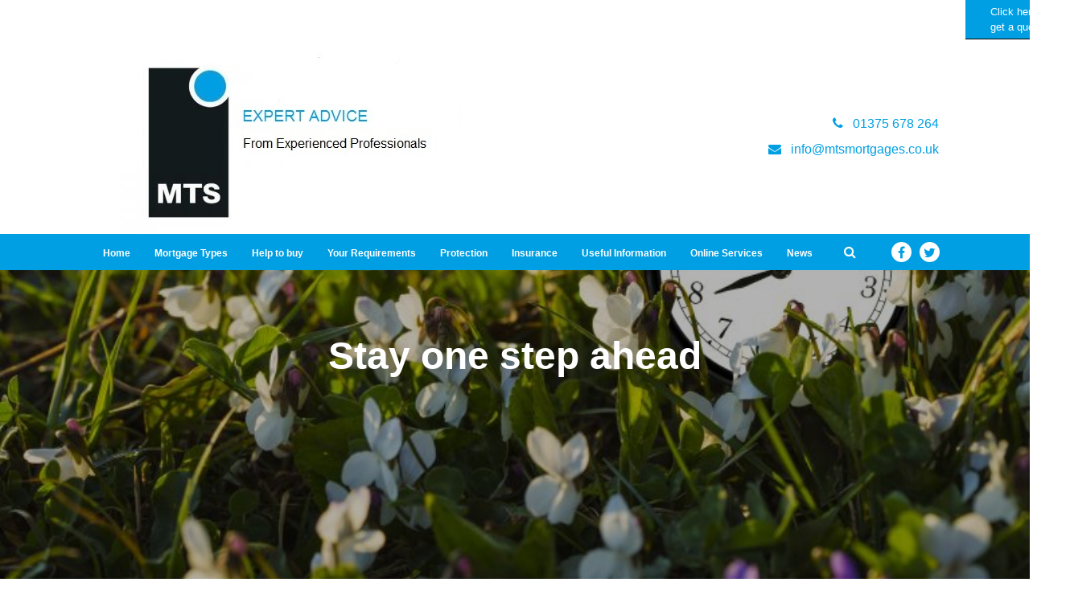

--- FILE ---
content_type: text/html; charset=UTF-8
request_url: https://mtsmortgages.co.uk/2021/08/17/stay-one-step-ahead/
body_size: 6377
content:
<!DOCTYPE HTML>
<head>
	<title> | Stay one step ahead</title>
	<meta name="viewport" content="width=device-width, initial-scale=1.0">
	<meta name='robots' content='max-image-preview:large' />
<link rel='dns-prefetch' href='//mtsmortgages.co.uk' />
<link rel='stylesheet' id='wp-block-library-css' href='https://mtsmortgages.co.uk/wp-includes/css/dist/block-library/style.min.css?ver=8f11e0e95890b121e1390e997307b1e4' type='text/css' media='all' />
<link rel='stylesheet' id='classic-theme-styles-css' href='https://mtsmortgages.co.uk/wp-includes/css/classic-themes.min.css?ver=1' type='text/css' media='all' />
<style id='global-styles-inline-css' type='text/css'>
body{--wp--preset--color--black: #000000;--wp--preset--color--cyan-bluish-gray: #abb8c3;--wp--preset--color--white: #ffffff;--wp--preset--color--pale-pink: #f78da7;--wp--preset--color--vivid-red: #cf2e2e;--wp--preset--color--luminous-vivid-orange: #ff6900;--wp--preset--color--luminous-vivid-amber: #fcb900;--wp--preset--color--light-green-cyan: #7bdcb5;--wp--preset--color--vivid-green-cyan: #00d084;--wp--preset--color--pale-cyan-blue: #8ed1fc;--wp--preset--color--vivid-cyan-blue: #0693e3;--wp--preset--color--vivid-purple: #9b51e0;--wp--preset--gradient--vivid-cyan-blue-to-vivid-purple: linear-gradient(135deg,rgba(6,147,227,1) 0%,rgb(155,81,224) 100%);--wp--preset--gradient--light-green-cyan-to-vivid-green-cyan: linear-gradient(135deg,rgb(122,220,180) 0%,rgb(0,208,130) 100%);--wp--preset--gradient--luminous-vivid-amber-to-luminous-vivid-orange: linear-gradient(135deg,rgba(252,185,0,1) 0%,rgba(255,105,0,1) 100%);--wp--preset--gradient--luminous-vivid-orange-to-vivid-red: linear-gradient(135deg,rgba(255,105,0,1) 0%,rgb(207,46,46) 100%);--wp--preset--gradient--very-light-gray-to-cyan-bluish-gray: linear-gradient(135deg,rgb(238,238,238) 0%,rgb(169,184,195) 100%);--wp--preset--gradient--cool-to-warm-spectrum: linear-gradient(135deg,rgb(74,234,220) 0%,rgb(151,120,209) 20%,rgb(207,42,186) 40%,rgb(238,44,130) 60%,rgb(251,105,98) 80%,rgb(254,248,76) 100%);--wp--preset--gradient--blush-light-purple: linear-gradient(135deg,rgb(255,206,236) 0%,rgb(152,150,240) 100%);--wp--preset--gradient--blush-bordeaux: linear-gradient(135deg,rgb(254,205,165) 0%,rgb(254,45,45) 50%,rgb(107,0,62) 100%);--wp--preset--gradient--luminous-dusk: linear-gradient(135deg,rgb(255,203,112) 0%,rgb(199,81,192) 50%,rgb(65,88,208) 100%);--wp--preset--gradient--pale-ocean: linear-gradient(135deg,rgb(255,245,203) 0%,rgb(182,227,212) 50%,rgb(51,167,181) 100%);--wp--preset--gradient--electric-grass: linear-gradient(135deg,rgb(202,248,128) 0%,rgb(113,206,126) 100%);--wp--preset--gradient--midnight: linear-gradient(135deg,rgb(2,3,129) 0%,rgb(40,116,252) 100%);--wp--preset--duotone--dark-grayscale: url('#wp-duotone-dark-grayscale');--wp--preset--duotone--grayscale: url('#wp-duotone-grayscale');--wp--preset--duotone--purple-yellow: url('#wp-duotone-purple-yellow');--wp--preset--duotone--blue-red: url('#wp-duotone-blue-red');--wp--preset--duotone--midnight: url('#wp-duotone-midnight');--wp--preset--duotone--magenta-yellow: url('#wp-duotone-magenta-yellow');--wp--preset--duotone--purple-green: url('#wp-duotone-purple-green');--wp--preset--duotone--blue-orange: url('#wp-duotone-blue-orange');--wp--preset--font-size--small: 13px;--wp--preset--font-size--medium: 20px;--wp--preset--font-size--large: 36px;--wp--preset--font-size--x-large: 42px;--wp--preset--spacing--20: 0.44rem;--wp--preset--spacing--30: 0.67rem;--wp--preset--spacing--40: 1rem;--wp--preset--spacing--50: 1.5rem;--wp--preset--spacing--60: 2.25rem;--wp--preset--spacing--70: 3.38rem;--wp--preset--spacing--80: 5.06rem;}:where(.is-layout-flex){gap: 0.5em;}body .is-layout-flow > .alignleft{float: left;margin-inline-start: 0;margin-inline-end: 2em;}body .is-layout-flow > .alignright{float: right;margin-inline-start: 2em;margin-inline-end: 0;}body .is-layout-flow > .aligncenter{margin-left: auto !important;margin-right: auto !important;}body .is-layout-constrained > .alignleft{float: left;margin-inline-start: 0;margin-inline-end: 2em;}body .is-layout-constrained > .alignright{float: right;margin-inline-start: 2em;margin-inline-end: 0;}body .is-layout-constrained > .aligncenter{margin-left: auto !important;margin-right: auto !important;}body .is-layout-constrained > :where(:not(.alignleft):not(.alignright):not(.alignfull)){max-width: var(--wp--style--global--content-size);margin-left: auto !important;margin-right: auto !important;}body .is-layout-constrained > .alignwide{max-width: var(--wp--style--global--wide-size);}body .is-layout-flex{display: flex;}body .is-layout-flex{flex-wrap: wrap;align-items: center;}body .is-layout-flex > *{margin: 0;}:where(.wp-block-columns.is-layout-flex){gap: 2em;}.has-black-color{color: var(--wp--preset--color--black) !important;}.has-cyan-bluish-gray-color{color: var(--wp--preset--color--cyan-bluish-gray) !important;}.has-white-color{color: var(--wp--preset--color--white) !important;}.has-pale-pink-color{color: var(--wp--preset--color--pale-pink) !important;}.has-vivid-red-color{color: var(--wp--preset--color--vivid-red) !important;}.has-luminous-vivid-orange-color{color: var(--wp--preset--color--luminous-vivid-orange) !important;}.has-luminous-vivid-amber-color{color: var(--wp--preset--color--luminous-vivid-amber) !important;}.has-light-green-cyan-color{color: var(--wp--preset--color--light-green-cyan) !important;}.has-vivid-green-cyan-color{color: var(--wp--preset--color--vivid-green-cyan) !important;}.has-pale-cyan-blue-color{color: var(--wp--preset--color--pale-cyan-blue) !important;}.has-vivid-cyan-blue-color{color: var(--wp--preset--color--vivid-cyan-blue) !important;}.has-vivid-purple-color{color: var(--wp--preset--color--vivid-purple) !important;}.has-black-background-color{background-color: var(--wp--preset--color--black) !important;}.has-cyan-bluish-gray-background-color{background-color: var(--wp--preset--color--cyan-bluish-gray) !important;}.has-white-background-color{background-color: var(--wp--preset--color--white) !important;}.has-pale-pink-background-color{background-color: var(--wp--preset--color--pale-pink) !important;}.has-vivid-red-background-color{background-color: var(--wp--preset--color--vivid-red) !important;}.has-luminous-vivid-orange-background-color{background-color: var(--wp--preset--color--luminous-vivid-orange) !important;}.has-luminous-vivid-amber-background-color{background-color: var(--wp--preset--color--luminous-vivid-amber) !important;}.has-light-green-cyan-background-color{background-color: var(--wp--preset--color--light-green-cyan) !important;}.has-vivid-green-cyan-background-color{background-color: var(--wp--preset--color--vivid-green-cyan) !important;}.has-pale-cyan-blue-background-color{background-color: var(--wp--preset--color--pale-cyan-blue) !important;}.has-vivid-cyan-blue-background-color{background-color: var(--wp--preset--color--vivid-cyan-blue) !important;}.has-vivid-purple-background-color{background-color: var(--wp--preset--color--vivid-purple) !important;}.has-black-border-color{border-color: var(--wp--preset--color--black) !important;}.has-cyan-bluish-gray-border-color{border-color: var(--wp--preset--color--cyan-bluish-gray) !important;}.has-white-border-color{border-color: var(--wp--preset--color--white) !important;}.has-pale-pink-border-color{border-color: var(--wp--preset--color--pale-pink) !important;}.has-vivid-red-border-color{border-color: var(--wp--preset--color--vivid-red) !important;}.has-luminous-vivid-orange-border-color{border-color: var(--wp--preset--color--luminous-vivid-orange) !important;}.has-luminous-vivid-amber-border-color{border-color: var(--wp--preset--color--luminous-vivid-amber) !important;}.has-light-green-cyan-border-color{border-color: var(--wp--preset--color--light-green-cyan) !important;}.has-vivid-green-cyan-border-color{border-color: var(--wp--preset--color--vivid-green-cyan) !important;}.has-pale-cyan-blue-border-color{border-color: var(--wp--preset--color--pale-cyan-blue) !important;}.has-vivid-cyan-blue-border-color{border-color: var(--wp--preset--color--vivid-cyan-blue) !important;}.has-vivid-purple-border-color{border-color: var(--wp--preset--color--vivid-purple) !important;}.has-vivid-cyan-blue-to-vivid-purple-gradient-background{background: var(--wp--preset--gradient--vivid-cyan-blue-to-vivid-purple) !important;}.has-light-green-cyan-to-vivid-green-cyan-gradient-background{background: var(--wp--preset--gradient--light-green-cyan-to-vivid-green-cyan) !important;}.has-luminous-vivid-amber-to-luminous-vivid-orange-gradient-background{background: var(--wp--preset--gradient--luminous-vivid-amber-to-luminous-vivid-orange) !important;}.has-luminous-vivid-orange-to-vivid-red-gradient-background{background: var(--wp--preset--gradient--luminous-vivid-orange-to-vivid-red) !important;}.has-very-light-gray-to-cyan-bluish-gray-gradient-background{background: var(--wp--preset--gradient--very-light-gray-to-cyan-bluish-gray) !important;}.has-cool-to-warm-spectrum-gradient-background{background: var(--wp--preset--gradient--cool-to-warm-spectrum) !important;}.has-blush-light-purple-gradient-background{background: var(--wp--preset--gradient--blush-light-purple) !important;}.has-blush-bordeaux-gradient-background{background: var(--wp--preset--gradient--blush-bordeaux) !important;}.has-luminous-dusk-gradient-background{background: var(--wp--preset--gradient--luminous-dusk) !important;}.has-pale-ocean-gradient-background{background: var(--wp--preset--gradient--pale-ocean) !important;}.has-electric-grass-gradient-background{background: var(--wp--preset--gradient--electric-grass) !important;}.has-midnight-gradient-background{background: var(--wp--preset--gradient--midnight) !important;}.has-small-font-size{font-size: var(--wp--preset--font-size--small) !important;}.has-medium-font-size{font-size: var(--wp--preset--font-size--medium) !important;}.has-large-font-size{font-size: var(--wp--preset--font-size--large) !important;}.has-x-large-font-size{font-size: var(--wp--preset--font-size--x-large) !important;}
.wp-block-navigation a:where(:not(.wp-element-button)){color: inherit;}
:where(.wp-block-columns.is-layout-flex){gap: 2em;}
.wp-block-pullquote{font-size: 1.5em;line-height: 1.6;}
</style>
<link rel='stylesheet' id='tomd-blog-styles-css' href='https://mtsmortgages.co.uk/wp-content/plugins/tomd-newsletter-integration/assets/css/tomd-blog-styles.css?ver=210511-112101' type='text/css' media='all' />
<link rel='stylesheet' id='dashicons-css' href='https://mtsmortgages.co.uk/wp-includes/css/dashicons.min.css?ver=8f11e0e95890b121e1390e997307b1e4' type='text/css' media='all' />
<link rel='stylesheet' id='theme-style-css' href='https://mtsmortgages.co.uk/wp-content/themes/tomd-alpha-plus/assets/css/style.min.css?ver=1620732110' type='text/css' media='all' />
<script type='text/javascript' src='https://mtsmortgages.co.uk/wp-includes/js/jquery/jquery.min.js?ver=3.6.1' id='jquery-core-js'></script>
<script type='text/javascript' src='https://mtsmortgages.co.uk/wp-includes/js/jquery/jquery-migrate.min.js?ver=3.3.2' id='jquery-migrate-js'></script>
<link rel="https://api.w.org/" href="https://mtsmortgages.co.uk/wp-json/" /><link rel="alternate" type="application/json" href="https://mtsmortgages.co.uk/wp-json/wp/v2/posts/603" /><link rel="EditURI" type="application/rsd+xml" title="RSD" href="https://mtsmortgages.co.uk/xmlrpc.php?rsd" />
<link rel="wlwmanifest" type="application/wlwmanifest+xml" href="https://mtsmortgages.co.uk/wp-includes/wlwmanifest.xml" />

<link rel="canonical" href="https://mtsmortgages.co.uk/2021/08/17/stay-one-step-ahead/" />
<link rel='shortlink' href='https://mtsmortgages.co.uk/?p=603' />
<link rel="alternate" type="application/json+oembed" href="https://mtsmortgages.co.uk/wp-json/oembed/1.0/embed?url=https%3A%2F%2Fmtsmortgages.co.uk%2F2021%2F08%2F17%2Fstay-one-step-ahead%2F" />
<link rel="alternate" type="text/xml+oembed" href="https://mtsmortgages.co.uk/wp-json/oembed/1.0/embed?url=https%3A%2F%2Fmtsmortgages.co.uk%2F2021%2F08%2F17%2Fstay-one-step-ahead%2F&#038;format=xml" />

	<style>

		body {
			font-family: Arial,Helvetica Neue,Helvetica,sans-serif;
		}

		
			body {
				border-top-color: #009fe3;
			}

			.top p span {
				color: #009fe3;
			}

			.site-head ul.navigation li.current_page_item a,
            .site-head ul.navigation li.current_page_parent a,
            .site-head ul.navigation li.current-page-ancestor a {
				border-bottom-color: #009fe3;
			}


			.site-head ul.navigation li:hover a {
				border-top-color: #009fe3;
			}

			a {
				color: #009fe3;
			}

			.customisable-highlight {
				color: #009fe3!important;
			}

			.content blockquote {
				border-left-color: #009fe3;
			}

			.button {
				background-color: #009fe3;
			}

			.button.button--dark:hover {
				background-color: #009fe3;
			}

			.icons .icon i {
				font-size: 36px;
				margin-bottom: 10px;
				color: #009fe3;
			}

			.info-bar {
				background-color: #009fe3;
			}

			.steps span.number {
				background-color: #009fe3;
			}

			.steps .step-container .step:after {
				background-color: #009fe3;
			}

			.content ul li:before {
				background-color: #009fe3;
			}

			article a.page-link h2 {
				color: #009fe3;
			}

			.pagination span {
				background-color: #009fe3;
			}

			.pagination a:hover {
				background-color: #009fe3;
			}

			.mobile-menu-button {
				background-color: #009fe3;
			}

			.mobile-menu-button:hover .bar {
				background-color: #009fe3;
			}

			ul.mobile-nav li.current_page_item a {
				color: #009fe3;
			}

            header .main-nav,
            header .main-nav ul,
            header .main-nav ul li.current-menu-item,
            header .main-nav ul li,
            header .main-nav ul li:hover,
            header .main-nav ul ul{
                background: #009fe3;
            }

            .slick-dots li.slick-active button {
                background-color: #009fe3 ;
            }

			
	</style>

	
	<style>

		
		/* output custom styles */

		.article-card {
			background-color: #009fe3;
		}

		.article-card.article-card--no-thumbnail:hover {
			background-color: #009fe3;
		}

		.numbered-pagination .page-numbers.current {
			background-color: #009fe3;
		}

		.numbered-pagination .page-numbers:hover {
			color: #009fe3;
		}

		.blog-template .blog-template__hero-img.blog-template__hero-img--no-thumb {
			background-color: #009fe3;
		}

		
	</style>

	<style>

		
		/* output custom styles */

		header .top-banner-header {
			background-color: #009fe3;
		}

		header .main-nav {
			background-color: #009fe3;
		}

				header .contact-details .contact-details__item a {
			color: #009fe3;
		}
				header .social-icons .fa {
			color: #009fe3;
		}

		.image-boxes .image-box.image-box--contact {
			background-color: #009fe3;
		}

		.previous-button a,
		.next-button a {
			background: #009fe3;
		}

		
		/* primary font choice */

		
		body {
			font-family: Arial,Helvetica Neue,Helvetica,sans-serif;
		}

		/* secondary font choice */

		
		.telephone-header,
		.email-header,
		.single-slide .hero__content h1,
		h1,
		.top-footer {
			font-family: Arial,Helvetica Neue,Helvetica,sans-serif;
		}

	</style>

		<style type="text/css" id="wp-custom-css">
			.top-banner-header {
    width: 130px;
    position: relative;
    left: 1200px;
    font-size: 1px;
	
	border-bottom: 1px solid black;
}

.sitewide-cta {
    padding: 3em 0;
    background: #ffffff;
    float: left;
    width: 100%;
}		</style>
		</head>
<body class="post-template-default single single-post postid-603 single-format-standard site-level-4">
		
		<div class="container">
	<div class="row">
		<ul id="menu-main-menu" class="mobile-nav"><li id="menu-item-34" class="menu-item menu-item-type-post_type menu-item-object-page menu-item-home menu-item-34"><a href="https://mtsmortgages.co.uk/">Home</a></li>
<li id="menu-item-33" class="menu-item menu-item-type-post_type menu-item-object-page menu-item-has-children menu-item-33"><a href="https://mtsmortgages.co.uk/mortgage-types/">Mortgage Types</a>
<ul class="sub-menu">
	<li id="menu-item-43" class="menu-item menu-item-type-custom menu-item-object-custom menu-item-43"><a href="http://mtsmortgagessites.simplycluster1-web7.kin.tomdsites.co.uk/service/mortgage-types/repayment/">Repayment</a></li>
	<li id="menu-item-44" class="menu-item menu-item-type-custom menu-item-object-custom menu-item-44"><a href="http://mtsmortgagessites.simplycluster1-web7.kin.tomdsites.co.uk/service/mortgage-types/interest-only/">Interest-only</a></li>
	<li id="menu-item-45" class="menu-item menu-item-type-custom menu-item-object-custom menu-item-45"><a href="http://mtsmortgagessites.simplycluster1-web7.kin.tomdsites.co.uk/service/mortgage-types/fixed-rate/">Fixed-rate</a></li>
	<li id="menu-item-46" class="menu-item menu-item-type-custom menu-item-object-custom menu-item-46"><a href="http://mtsmortgagessites.simplycluster1-web7.kin.tomdsites.co.uk/service/mortgage-types/variable-rate/">Variable Rate</a></li>
	<li id="menu-item-47" class="menu-item menu-item-type-custom menu-item-object-custom menu-item-47"><a href="http://mtsmortgagessites.simplycluster1-web7.kin.tomdsites.co.uk/service/mortgage-types/discount-rate/">Discount rate</a></li>
	<li id="menu-item-48" class="menu-item menu-item-type-custom menu-item-object-custom menu-item-48"><a href="http://mtsmortgagessites.simplycluster1-web7.kin.tomdsites.co.uk/service/mortgage-types/capped-rate/">Capped Rate</a></li>
	<li id="menu-item-49" class="menu-item menu-item-type-custom menu-item-object-custom menu-item-49"><a href="http://mtsmortgagessites.simplycluster1-web7.kin.tomdsites.co.uk/service/mortgage-types/cashback-mortgage/">Cashback Mortgage</a></li>
	<li id="menu-item-50" class="menu-item menu-item-type-custom menu-item-object-custom menu-item-50"><a href="http://mtsmortgagessites.simplycluster1-web7.kin.tomdsites.co.uk/service/mortgage-types/offset-mortgage/">Offset Mortgage</a></li>
	<li id="menu-item-51" class="menu-item menu-item-type-custom menu-item-object-custom menu-item-51"><a href="http://mtsmortgagessites.simplycluster1-web7.kin.tomdsites.co.uk/service/mortgage-types/tracker-mortgages/">Tracker Mortgages</a></li>
	<li id="menu-item-52" class="menu-item menu-item-type-custom menu-item-object-custom menu-item-52"><a href="http://mtsmortgagessites.simplycluster1-web7.kin.tomdsites.co.uk/service/mortgage-types/buy-to-let/">Buy-to-let</a></li>
</ul>
</li>
<li id="menu-item-38" class="menu-item menu-item-type-custom menu-item-object-custom menu-item-38"><a href="http://mtsmortgagessites.simplycluster1-web7.kin.tomdsites.co.uk/service/mortgage-information/government-house-purchase-schemes/">Help to buy</a></li>
<li id="menu-item-39" class="menu-item menu-item-type-custom menu-item-object-custom menu-item-has-children menu-item-39"><a href="http://mtsmortgagessites.simplycluster1-web7.kin.tomdsites.co.uk/service/your-requirements/">Your Requirements</a>
<ul class="sub-menu">
	<li id="menu-item-53" class="menu-item menu-item-type-custom menu-item-object-custom menu-item-53"><a href="http://mtsmortgagessites.simplycluster1-web7.kin.tomdsites.co.uk/service/your-requirements/buy-to-let/">Buy-to-let</a></li>
	<li id="menu-item-54" class="menu-item menu-item-type-custom menu-item-object-custom menu-item-54"><a href="http://mtsmortgagessites.simplycluster1-web7.kin.tomdsites.co.uk/service/your-requirements/commercial-mortgages/">Commercial mortgages</a></li>
	<li id="menu-item-55" class="menu-item menu-item-type-custom menu-item-object-custom menu-item-55"><a href="http://mtsmortgagessites.simplycluster1-web7.kin.tomdsites.co.uk/service/your-requirements/equity-release/">Equity Release</a></li>
	<li id="menu-item-56" class="menu-item menu-item-type-custom menu-item-object-custom menu-item-56"><a href="http://mtsmortgagessites.simplycluster1-web7.kin.tomdsites.co.uk/service/your-requirements/first-time-buyers/">First-time buyers</a></li>
	<li id="menu-item-57" class="menu-item menu-item-type-custom menu-item-object-custom menu-item-57"><a href="http://mtsmortgagessites.simplycluster1-web7.kin.tomdsites.co.uk/service/your-requirements/moving-home/">Moving home</a></li>
	<li id="menu-item-58" class="menu-item menu-item-type-custom menu-item-object-custom menu-item-58"><a href="http://mtsmortgagessites.simplycluster1-web7.kin.tomdsites.co.uk/service/your-requirements/remortgaging/">Remortgaging</a></li>
	<li id="menu-item-59" class="menu-item menu-item-type-custom menu-item-object-custom menu-item-59"><a href="http://mtsmortgagessites.simplycluster1-web7.kin.tomdsites.co.uk/service/your-requirements/specialist-mortgages/">Specialist mortgages</a></li>
</ul>
</li>
<li id="menu-item-40" class="menu-item menu-item-type-custom menu-item-object-custom menu-item-40"><a href="http://mtsmortgagessites.simplycluster1-web7.kin.tomdsites.co.uk/service/mortgage-information/protection/">Protection</a></li>
<li id="menu-item-41" class="menu-item menu-item-type-custom menu-item-object-custom menu-item-41"><a href="http://mtsmortgagessites.simplycluster1-web7.kin.tomdsites.co.uk/service/mortgage-information/home-insurance/">Insurance</a></li>
<li id="menu-item-42" class="menu-item menu-item-type-custom menu-item-object-custom menu-item-42"><a href="http://mtsmortgagessites.simplycluster1-web7.kin.tomdsites.co.uk/service/mortgage-information/useful-information/">Useful Information</a></li>
<li id="menu-item-35" class="menu-item menu-item-type-custom menu-item-object-custom menu-item-has-children menu-item-35"><a href="#">Online Services</a>
<ul class="sub-menu">
	<li id="menu-item-37" class="menu-item menu-item-type-post_type menu-item-object-page menu-item-37"><a href="https://mtsmortgages.co.uk/calculators/">Calculators</a></li>
	<li id="menu-item-36" class="menu-item menu-item-type-post_type menu-item-object-page menu-item-36"><a href="https://mtsmortgages.co.uk/digital-services/">Digital Services</a></li>
</ul>
</li>
<li id="menu-item-32" class="menu-item menu-item-type-post_type menu-item-object-page current_page_parent menu-item-32"><a href="https://mtsmortgages.co.uk/news/">News</a></li>
</ul>	</div>
</div>
		<header class="site-head">

			<div class="top-banner-header">
				<div class="container">
					<div class="row">
						<div class="top-header-wrapper ">

	<div class="header__buttons header-element">

		
		<div class="third-party-area header-element modal">

			<label for="top-header-modal-1" class="button">
				<div class=" modal-trigger ">Click here to get a quote.</div>
			</label>

			<input class="modal-state" id="top-header-modal-1" type="checkbox" />

			<div class="modal-fade-screen">
				<div class="modal-inner">
					<div class="modal-close" for="top-header-modal-1"></div>

					<p>You are now leaving the MTS Mortgages website, and are being connected to a third party web site. Please note that MTS Mortgages is not responsible for the information, content or product(s) found on third party web sites.</p>
					<a class="button button--primary" href="https://quote.sortrefer.co.uk/MTc5" target="_blank" data-izimodal-close="">Click here to get a quote.</a>

				</div>
			</div>

		</div><!-- // modal -->

		
	</div><!-- // header__buttons header-element -->

</div>					</div>
				</div>
			</div>

		
			<div class="logo-branding">
				<div class="container">
					<div class="row">
						<div class="col-sm-3 col-tp-4 col-md-6">
							
							
<!-- Make retina -->
<a class="logo" href="https://mtsmortgages.co.uk">
	<img 
		src="https://mtsmortgagessites.simplycluster1-web7.kin.tomdsites.co.uk/wp-content/uploads/sites/932/2019/02/MTS-2-e1529507274545.jpg"
		alt="MTS Mortgages Logo">
</a>
						</div>

						<div class="col-sm-1 col-tp-3 col-md-6">

							
							<div class="contact-details">

								<span class="contact-details__item telephone-header">
									<a href="tel:01375678264"><i class="fa fa-phone"></i> <span class="contact-details__item__text">01375 678 264</span></a>
								</span>

								<span class="contact-details__item email-header">
									<a href="mailto:info@mtsmortgages.co.uk"><i class="fa fa-envelope"></i> <span class="contact-details__item__text">info@mtsmortgages.co.uk</span></a>
								</span>

							</div>

						</div>
					</div>
				</div>
			</div>

			<div class="main-nav">
				<div class="main-nav-inner">
					<div class="col-md-12 nav--left-align">

						<ul id="menu-main-menu-1" class="navigation"><li class="menu-item menu-item-type-post_type menu-item-object-page menu-item-home menu-item-34"><a href="https://mtsmortgages.co.uk/">Home</a></li>
<li class="menu-item menu-item-type-post_type menu-item-object-page menu-item-has-children menu-item-33"><a href="https://mtsmortgages.co.uk/mortgage-types/">Mortgage Types</a>
<ul class="sub-menu">
	<li class="menu-item menu-item-type-custom menu-item-object-custom menu-item-43"><a href="http://mtsmortgagessites.simplycluster1-web7.kin.tomdsites.co.uk/service/mortgage-types/repayment/">Repayment</a></li>
	<li class="menu-item menu-item-type-custom menu-item-object-custom menu-item-44"><a href="http://mtsmortgagessites.simplycluster1-web7.kin.tomdsites.co.uk/service/mortgage-types/interest-only/">Interest-only</a></li>
	<li class="menu-item menu-item-type-custom menu-item-object-custom menu-item-45"><a href="http://mtsmortgagessites.simplycluster1-web7.kin.tomdsites.co.uk/service/mortgage-types/fixed-rate/">Fixed-rate</a></li>
	<li class="menu-item menu-item-type-custom menu-item-object-custom menu-item-46"><a href="http://mtsmortgagessites.simplycluster1-web7.kin.tomdsites.co.uk/service/mortgage-types/variable-rate/">Variable Rate</a></li>
	<li class="menu-item menu-item-type-custom menu-item-object-custom menu-item-47"><a href="http://mtsmortgagessites.simplycluster1-web7.kin.tomdsites.co.uk/service/mortgage-types/discount-rate/">Discount rate</a></li>
	<li class="menu-item menu-item-type-custom menu-item-object-custom menu-item-48"><a href="http://mtsmortgagessites.simplycluster1-web7.kin.tomdsites.co.uk/service/mortgage-types/capped-rate/">Capped Rate</a></li>
	<li class="menu-item menu-item-type-custom menu-item-object-custom menu-item-49"><a href="http://mtsmortgagessites.simplycluster1-web7.kin.tomdsites.co.uk/service/mortgage-types/cashback-mortgage/">Cashback Mortgage</a></li>
	<li class="menu-item menu-item-type-custom menu-item-object-custom menu-item-50"><a href="http://mtsmortgagessites.simplycluster1-web7.kin.tomdsites.co.uk/service/mortgage-types/offset-mortgage/">Offset Mortgage</a></li>
	<li class="menu-item menu-item-type-custom menu-item-object-custom menu-item-51"><a href="http://mtsmortgagessites.simplycluster1-web7.kin.tomdsites.co.uk/service/mortgage-types/tracker-mortgages/">Tracker Mortgages</a></li>
	<li class="menu-item menu-item-type-custom menu-item-object-custom menu-item-52"><a href="http://mtsmortgagessites.simplycluster1-web7.kin.tomdsites.co.uk/service/mortgage-types/buy-to-let/">Buy-to-let</a></li>
</ul>
</li>
<li class="menu-item menu-item-type-custom menu-item-object-custom menu-item-38"><a href="http://mtsmortgagessites.simplycluster1-web7.kin.tomdsites.co.uk/service/mortgage-information/government-house-purchase-schemes/">Help to buy</a></li>
<li class="menu-item menu-item-type-custom menu-item-object-custom menu-item-has-children menu-item-39"><a href="http://mtsmortgagessites.simplycluster1-web7.kin.tomdsites.co.uk/service/your-requirements/">Your Requirements</a>
<ul class="sub-menu">
	<li class="menu-item menu-item-type-custom menu-item-object-custom menu-item-53"><a href="http://mtsmortgagessites.simplycluster1-web7.kin.tomdsites.co.uk/service/your-requirements/buy-to-let/">Buy-to-let</a></li>
	<li class="menu-item menu-item-type-custom menu-item-object-custom menu-item-54"><a href="http://mtsmortgagessites.simplycluster1-web7.kin.tomdsites.co.uk/service/your-requirements/commercial-mortgages/">Commercial mortgages</a></li>
	<li class="menu-item menu-item-type-custom menu-item-object-custom menu-item-55"><a href="http://mtsmortgagessites.simplycluster1-web7.kin.tomdsites.co.uk/service/your-requirements/equity-release/">Equity Release</a></li>
	<li class="menu-item menu-item-type-custom menu-item-object-custom menu-item-56"><a href="http://mtsmortgagessites.simplycluster1-web7.kin.tomdsites.co.uk/service/your-requirements/first-time-buyers/">First-time buyers</a></li>
	<li class="menu-item menu-item-type-custom menu-item-object-custom menu-item-57"><a href="http://mtsmortgagessites.simplycluster1-web7.kin.tomdsites.co.uk/service/your-requirements/moving-home/">Moving home</a></li>
	<li class="menu-item menu-item-type-custom menu-item-object-custom menu-item-58"><a href="http://mtsmortgagessites.simplycluster1-web7.kin.tomdsites.co.uk/service/your-requirements/remortgaging/">Remortgaging</a></li>
	<li class="menu-item menu-item-type-custom menu-item-object-custom menu-item-59"><a href="http://mtsmortgagessites.simplycluster1-web7.kin.tomdsites.co.uk/service/your-requirements/specialist-mortgages/">Specialist mortgages</a></li>
</ul>
</li>
<li class="menu-item menu-item-type-custom menu-item-object-custom menu-item-40"><a href="http://mtsmortgagessites.simplycluster1-web7.kin.tomdsites.co.uk/service/mortgage-information/protection/">Protection</a></li>
<li class="menu-item menu-item-type-custom menu-item-object-custom menu-item-41"><a href="http://mtsmortgagessites.simplycluster1-web7.kin.tomdsites.co.uk/service/mortgage-information/home-insurance/">Insurance</a></li>
<li class="menu-item menu-item-type-custom menu-item-object-custom menu-item-42"><a href="http://mtsmortgagessites.simplycluster1-web7.kin.tomdsites.co.uk/service/mortgage-information/useful-information/">Useful Information</a></li>
<li class="menu-item menu-item-type-custom menu-item-object-custom menu-item-has-children menu-item-35"><a href="#">Online Services</a>
<ul class="sub-menu">
	<li class="menu-item menu-item-type-post_type menu-item-object-page menu-item-37"><a href="https://mtsmortgages.co.uk/calculators/">Calculators</a></li>
	<li class="menu-item menu-item-type-post_type menu-item-object-page menu-item-36"><a href="https://mtsmortgages.co.uk/digital-services/">Digital Services</a></li>
</ul>
</li>
<li class="menu-item menu-item-type-post_type menu-item-object-page current_page_parent menu-item-32"><a href="https://mtsmortgages.co.uk/news/">News</a></li>
</ul>
						
		<div class="search-box header-element">

			<form class="search-box__form" action="https://mtsmortgages.co.uk" method="get">

				<input type="text" name="s" placeholder="Search...">

				<button class="search-box__button" type="submit"><i class="fa fa-search"></i></button>

			</form>

		</div>

	
						<div class="mobile-menu-button">
							<div class="bar"></div>
							<div class="bar"></div>
							<div class="bar"></div>
						</div>

						<div class="social-icons">
							

	<a target="_blank" href="https://www.facebook.com/MTS-Mortgages-211498152225726/"><i class="fa fa-facebook"></i></a>

	<a target="_blank" href="https://twitter.com/MTSMortgages"><i class="fa fa-twitter"></i></a>


						</div>
						
					</div>
				</div>
			</div>	
			
		</header>

			<!--
	This is the single.php template generated from the TOMD Newsletter Integration plugin.
	This is the hero term section.
	-->
	
		<article class="blog-template">

			
				<div class="blog-template__hero-img blog-template__hero-img--blurred" style="background-image: url(https://cdn.contentdeployment.co.uk/wp-content/uploads/2021/08/17163215/9.-GettyImages-478507912-768x512-768x512.jpg);" data-img-url-full="https://cdn.contentdeployment.co.uk/wp-content/uploads/2021/08/17163215/9.-GettyImages-478507912-768x512.jpg">

					
				</div>

				
			<main class="">

				<h1 class="blog-template__title">Stay one step ahead</h1>

				<div class="blog-template__content">

					<div class="container">

						<div class="row">

							<div class="col-md-8 offset-md-2 ">

								<div class="blog-template__meta">

									
									<div class="date-meta">
										<p>17th August 2021</p>
									</div>

								</div>

								
<p><strong>Nearly a third of homeowners (31%) would only consider purchasing protection insurance if they fell ill<sup>1</sup> – too late to support them financially if they </strong><strong>couldn’t work.</strong></p>



<p>Other triggers for taking out protection cover include a change in employment status (25%) or having an accident (24%), while 22% say there is no circumstance that would make them consider purchasing a protection product.</p>



<p>Reasons for not taking out cover include:</p>



<ul><li>Not thinking they need it (28%)</li><li>Believing it to be too expensive (25%)</li><li>Not being able to afford it (22%)</li></ul>



<p><strong>Don’t regret it</strong></p>



<p>Unfortunately, once people &nbsp;experience a change in their &nbsp;circumstances, it is often too late to protect themselves. &nbsp;Most protection policies do not offer backdated cover, meaning that homeowners could find &nbsp;themselves in unnecessary financial difficulty as they try to meet their mortgage, bills and other essential payments.</p>



<p>And, with the survey also finding that one in seven (14%) people regretted not having financial protection in place that would have supported their mortgage payments in the past, it is clear that many people wish they had better understood the true value of protection.</p>



<p><strong>Be one step ahead </strong></p>



<p>We can help explain the implications of having no protection insurance for you and your family, and help you find suitable and cost-effective products to protect you financially – before it’s too late.</p>



<p><sup>1</sup>MetLife, 2021</p>

								<div class="blog-navigation">

									<div class="previous-button">
										<a href="https://mtsmortgages.co.uk/2021/08/17/saving-for-private-education/" rel="prev">Previous article</a>									</div>

									<div class="next-button">
										<a href="https://mtsmortgages.co.uk/2021/08/17/mortgage-myth-busting/" rel="next">Next article</a>									</div>

								</div>
								
							</div>
						</div>
					</div>
				</div>

			</main>

		</article>
		

	
	<footer>
	<div class="top-footer">
		<div class="container">
			<div class="row">
				<div class="col-md-4 col-xs-12 footer-block">
										
						
						<div class="address-section">
							<p>81 Lampits Hill<br />
Corringham<br />
Essex<br />
SS17 9AA</p>
						</div>

						<div class="contact-details">
							<p><i class="fa-phone fa"></i>&nbsp;<a href="tel:01375 678 264">01375 678 264</a></p>
							<p><i class="fa-envelope fa"></i>&nbsp;<a href="mailto:info@mtsmortgages.co.uk">info@mtsmortgages.co.uk</a></p>
						</div>

										</div>

				<div class="col-md-4 col-xs-12 footer-block">
									</div>

				<div class="col-md-4 col-xs-12 footer-block">
									</div>
			</div>
		</div>
	</div>

	<div class="nav-social-footer">
		<div class="container">
			<div class="row">
				<div class="col-md-8 col-xs-12">
					<div class="footer-nav">
											</div>
				</div>

				<div class="col-md-4 col-xs-12">
					<div class="footer-social">
						<div class="social-icons">
							

	<a target="_blank" href="https://www.facebook.com/MTS-Mortgages-211498152225726/"><i class="fa fa-facebook"></i></a>

	<a target="_blank" href="https://twitter.com/MTSMortgages"><i class="fa fa-twitter"></i></a>


						</div>
					</div>
				</div>
			</div>
		</div>
	</div>

	<div class="copyright-area">
		<div class="container">
			<div class="row">
				<p>MTS Mortgages is registered in England and Wales no. 6337615. Registered office, 21a Grover Walk, Corringham, Stanford-le-Hope, Essex, SS17 7LP.</p>
<p>Authorised and regulated by the Financial Conduct Authority. MTS Mortgages is entered on the Financial Services Register <a href="https://register.fca.org.uk/">https://register.fca.org.uk/</a> under reference 618294.</p>
<p>If you wish to register a complaint, please write to us at the address above, email us at <a href="mailto:matthew.binks@mtsmortgages.co.uk">matthew.binks@mtsmortgages.co.uk</a> or call us on 01375 678 264.</p>
<p>A summary of our internal procedures for the reasonable and prompt handling of complaints is available on request and if you cannot settle your complaint with us, you may be entitled to refer it to the Financial Ombudsman Service at <a href="https://www.financial-ombudsman.org.uk/">www.financial-ombudsman.org.uk</a> or by contacting them on 0800 0234 567.</p>
<p>© Copyright 2018 MTS Mortgages. All rights reserved. <a href="http://ntsmortgagessites.simplycluster1-web7.kin.tomdsites.co.uk/cookie-policy/">Cookie Policy</a> | <a href="http://ntsmortgagessites.simplycluster1-web7.kin.tomdsites.co.uk/privacy-policy/">Privacy Notice</a> | <a class="privacy-policy" href="https://mtsmortgages.co.uk/privacy-policy/">Privacy Notice</a></p>
			</div>
		</div>
	</div>
</footer>

<script type='text/javascript' src='https://mtsmortgages.co.uk/wp-content/plugins/tomd-newsletter-integration/assets/js/source/isotope.js?ver=210511-112101' id='tomd_nl_isotope-js'></script>
<script type='text/javascript' src='https://mtsmortgages.co.uk/wp-content/plugins/tomd-newsletter-integration/assets/js/tomd-blog.js?ver=210511-112101' id='tomd-blog-script-js'></script>
<script type='text/javascript' src='//maps.google.com/maps/api/js?key=AIzaSyC2pyt1adP_JTeFJTyagQlncQ8MPH9HqTY' id='gmaps-js'></script>
<script type='text/javascript' src='https://mtsmortgages.co.uk/wp-content/themes/tomd-alpha-plus/assets/js/min/footer-scripts-min.js?ver=1620732111' id='footer-scripts-js'></script>
<script type='text/javascript' src='https://mtsmortgages.co.uk/wp-content/plugins/wp-gallery-custom-links/wp-gallery-custom-links.js?ver=1.1' id='wp-gallery-custom-links-js-js'></script>
</body>
</html>